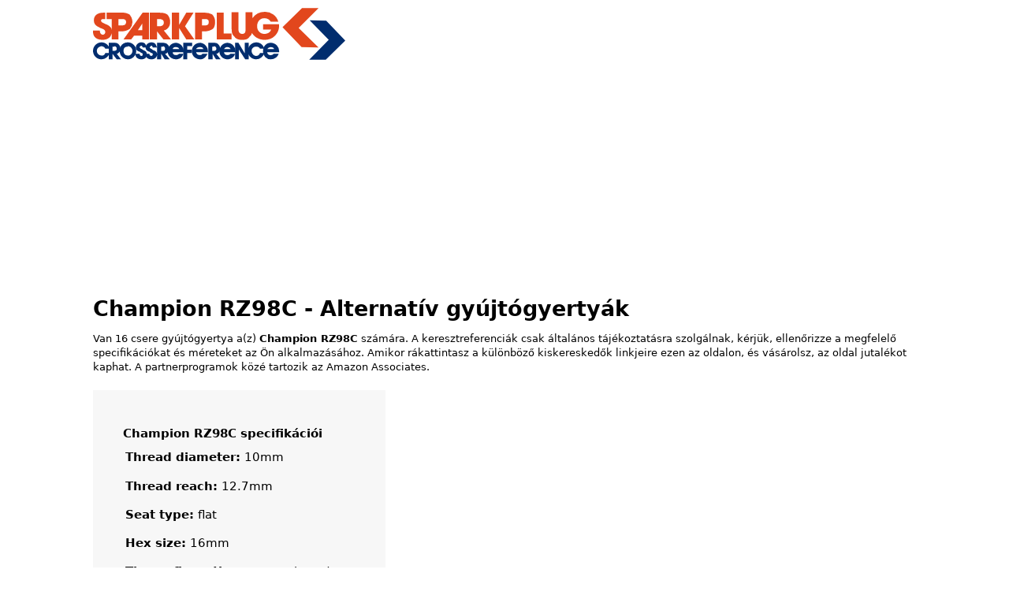

--- FILE ---
content_type: text/html; charset=utf-8
request_url: https://www.google.com/recaptcha/api2/aframe
body_size: 266
content:
<!DOCTYPE HTML><html><head><meta http-equiv="content-type" content="text/html; charset=UTF-8"></head><body><script nonce="JS-1ySP5Yss7qLx4hZDitw">/** Anti-fraud and anti-abuse applications only. See google.com/recaptcha */ try{var clients={'sodar':'https://pagead2.googlesyndication.com/pagead/sodar?'};window.addEventListener("message",function(a){try{if(a.source===window.parent){var b=JSON.parse(a.data);var c=clients[b['id']];if(c){var d=document.createElement('img');d.src=c+b['params']+'&rc='+(localStorage.getItem("rc::a")?sessionStorage.getItem("rc::b"):"");window.document.body.appendChild(d);sessionStorage.setItem("rc::e",parseInt(sessionStorage.getItem("rc::e")||0)+1);localStorage.setItem("rc::h",'1768915226449');}}}catch(b){}});window.parent.postMessage("_grecaptcha_ready", "*");}catch(b){}</script></body></html>